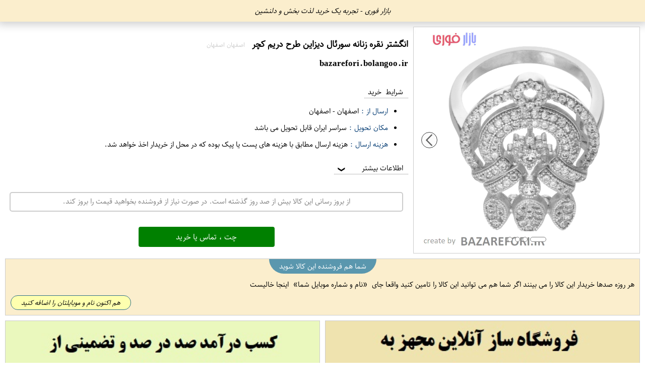

--- FILE ---
content_type: text/html; charset=utf-8
request_url: http://bazarefori.bolangoo.ir/%D9%85%D8%B4%D8%AE%D8%B5%D8%A7%D8%AA-%D9%82%DB%8C%D9%85%D8%AA-%D9%88-%D8%AE%D8%B1%DB%8C%D8%AF-%D8%A7%D9%86%DA%AF%D8%B4%D8%AA%D8%B1-%D9%86%D9%82%D8%B1%D9%87-%D8%B2%D9%86%D8%A7%D9%86%D9%87-%D8%B3%D9%88%D8%B1%D8%A6%D8%A7%D9%84-%D8%AF%DB%8C%D8%B2%D8%A7%DB%8C%D9%86-%D8%B7%D8%B1%D8%AD-%D8%AF%D8%B1%DB%8C%D9%85-%DA%A9%DA%86%D8%B1-%D8%A7%D8%B5%D9%81%D9%87%D8%A7%D9%86-%D8%A7%D8%B5%D9%81%D9%87%D8%A7%D9%86-%D8%A8%D8%A7%D8%B2%D8%A7%D8%B1-%D9%81%D9%88%D8%B1%DB%8C/show/1784760/
body_size: 25975
content:

<!DOCTYPE html>
<html xmlns="http://www.w3.org/1999/xhtml" lang="fa" xml:lang="fa"> 
<head><title>
	مشخصات قیمت خرید انگشتر نقره زنانه سورئال دیزاین طرح دریم کچر تهران اصفهان اصفهان  - bazarefori.bolangoo.ir
</title><meta name="theme-color" content="#ff9c56" /><meta name="HandheldFriendly" content="true" /><meta name="viewport" content="width=device-width, initial-scale=1,maximum-scale=1,user-scalable=no" /><meta name="robots" content="index, follow" /><meta name="geography" content="Asia" /><meta name="country" content="Iran" /><meta name="geo.region" content="fa" /><meta name="city" content="tehran" /><meta name="geo.region" content="IR-24" /><meta http-equiv="Content-Type" content="text/html; charset=UTF-8" /><meta http-equiv="X-UA-Compatible" content="IE=edge" /><link href="/pics/log.png" rel="shortcut icon" type="image/x-icon" /><link href="/pics/log.png" rel="icon" type="image/x-icon" /><link href="http://bazarefori.bolangoo.ir/انگشتر-نقره-زنانه-سورئال-دیزاین-طرح-دریم-کچر/show/1784760/" rel="canonical" /><meta name="description" content="مشخصات قیمت خرید -انگشتر نقره زنانه سورئال دیزاین طرح دریم کچر قابل استفاده برای بانوان عیار 925 عیار سایز انگشتر 7 توضیحات نگین و - bazarefori.bolangoo.ir" /><link href="/css/show.css" rel="Stylesheet" type="text/css" /></head>
<body onhashchange="clobody()">
<form method="post" action="./" id="form1">
<div class="aspNetHidden">
<input type="hidden" name="__VIEWSTATE" id="__VIEWSTATE" value="scxmPSi7Cim+d4BjvSwr9DvIU/YwlgUsroyE5lg5afTX3/[base64]/CdU3954Gm1bj+CPf669psAYg8CtW37T7BpfASx8zJf65fnLaruQ11+mG57/sHczzFJ4HLoTVCncmDAw8cSiDPm/Nb7y6jEESIBcVE2Bip5AbEgJHdUPUd3h5b5DXGHV9hRq+krNaNL/rvHWX4Irv6akJ/zLrdkMA5QOlue1vngH5JY9pGG2WAcQqRsqyC88karBR7XTg14MjDcZ5dnc7/XEFJQEvsMLaygZWrcvK0Piuf08VI5bVnqiAKFAKyxXvx5YIotQhNSl7Iv7gCTLUPw+V0fY1MUdI8e+ho0PtcJmFrXVD3iiqxU2CLy8lPebsxu/95oFTdJfMgPe65hRUT2Vz2MyEhChougGGfCpTRGlr424kZS9fjib0y5A16YmTenNfmB0auFhKsD83ZZHM74Z1Kg5nZsnvoseDUnabtIcd4k0eENrWRNjBE2wgK2/GutAcewewUgPliaGLAEV9+CVeIRF2FpL1Ff4cEwwc6KRtRvCVP3dE1oRsrAUtg1H5ejkRJ9ONtiJKZqdWWqtwj0QHq1a47J6tglNUaWmJkxVjNXrRUr8zta221L/blqKtXWQYv/c3tVW5g1M72tzEPzgZe1iE4EpCog3Z6OW+JKCJZWfPx7kyZgalts586S+yJ5Uvdduxc3sK2G1rt7w5NL4atz/6FmniGQPqgBnmDgJ0RptUaTa+UCi/luV0h3bVw7gR5qYLctd56U0HLyoO8Ap6DDrrF7Twnlti4Ds2DgfvsXoGawfCd8y7xCn4/7Mit7ESWHTTAjFTu/ktk55WJFVHD2NDWgEUOGyhN/SEUIM8pUzp54kZ6PHybKHVA0ho9wCgNrZm4P1n0SWPvb6xf1pYcGEQIT1O277FSSRQQr2Q66dDq3KCKuXEojLeUmjpEvs9s+CtiOklkMQLHj5i9YKayGSxMjirSUuuQgp73FEkYsdEeEKbNFrChpE8eOh42fr/SnXyq3TM5Vgyes4n3/xeOKfWxNIGURjwPIlHbusxV10fsKNQIBAQnUaAsdV2FvEpbn34/BzC5MLXfOZ9NTwCuu608GnstS8WiQnDh2psrUNRM1L/yTlCqGs6bhWBwAPdAHO4BZwtUpgBS6NROoJrnOKny0p6/DjgAuX1pG2udjvwVwE7fFi+6C0g44nCs7iZ2jvy2X9rN0Jq+480NbjA0IFmlcvDNxOazVIveALLe1Zwyq8aJarG5Pmij4Mk1kC6OD/MkLwBmoyGtdJlOV8qD1BTm6lIBHae98iGCMBG1H/n7bt+KYd3dayyQ2vb7L9ptjvlk7wRY/1SpKpefcIIt5mfO0JyEkWFPv/zsU+xmeBR6g8K7Rqf43xqoW+pdIJrjRE18zOH2TUPhAcnBsoJNqiRb2W6wdiJoNIDdL6d8e7Epu/P/7jLGEgh1a7jXiZtG0NLnPafMpn1TDVqFQt4z+LwzRUY1l5XzuOBLmkUqCBoLwRJTKlVYQF56jqcE4fNC+3VjMpzwCSi5PVFv5iIVa6P3S4RkTc9SPLjoLHdVavmyLvGNXhQelqYQtZdeBnewJbEyczji5LFBcWLZseVHUbVakh6iv4AULh2qJhXiWQStMEEQA/bBx44uoH5CLnZ7nZt8+ZC8vHtCKuvP81Whaqog6S50RDPKbFfQI4eBC9KjI4AphdGp3E6sqr1ScGx/oig/wb/xpLOa/c1JFUwSZ3qsx5znsC2zlRdEEED7K+fOTNuHN9QA5vRhfBowkmAZlPO6zuNX47Ft1e1RgqpE9Y4zqy8vNCso9xfjaDNYT9yoOnnHwJkpqnNtIoi++qXSKTq/Y0ALm4nTIogiPPo9zaU1XjvpJpBGnzNfu71nyWOeQxBI1F5+3fbAcC06Rh311mtSvuErD4D412Tlzb9CXIpvtixzR+lgrxt6cbuuW4R7JZYVKoHLX2FRhI6EPwp0Up+dXGXpuoL4UZ/XKJFBYMLGxo4KGUAa29EwVCAF1FGQMqJ1Xph0zsrs2/[base64]/UW/WortLAoCkb1oSOLI8JdmTHKtoY6tlYDymvoRXvkvDCTYfdIpp6BZmOSbMpHX7O4MMIb9d5MNFCygrrFGnTDRl7DJzoSZ2JavAIYZhXFdL5q6WTPoYItsHdxzWWlT+V/o6YvwrMJ7KdEvXKrZWNG4DfnXyYZJQkeWMYKlyzu1kweLDoMtLcO2oDY58fuuw6oPP0uaE3dAdY1iXA3/xTVfYhVKXkH9y3Dww8P/UVjh00Zzh8hWZ382Dwf9IVa/ofz6CEEpOwxQ7Nwbyt1Ls1mRyIfDzswOebcBnqsMachZI9AQtU8yhKOBaSN2cQEE7Niijl/PKv/jf6f9gSuCMEC/VsgNSyfxmluGNI1Xez/jz2KgNfEzve9gL1GzTWoKyB+NtvqCpP15aoZTCXdnmRGiV+pXnyLssn/yysJ8FWbANMgJNu8nKejfd1F+/x7aitZ/VeN033+a/q8tbnXKlaVUl411keZX5WIIFMmxyiAODIkvqMcuxgaYrxsgRqVDkirQ5L9Eqq6uDGy2+jefvDdD6cpfsJnpeZqBJMKMpYRDBKgGDvDMk49DrBeMfBjXTW+KzaGgQE2HGEke5+mVMMhApqhm6KeWna1a0WsSjiVeR4fUzQtMLTf0pblv1EJwcrJrxA8ofdiQ/VPP6cQI8CgTjYJdnJAh7g8eGvrtoMpkvFcpOLzONgD8+AnZyklJ7tjz6wkgCWqAXkMh97dwVCxtHiHnkPS8lJfCqWbQwsWeSdjJnvPHnHilbix5WVfuaSCCADP0Dfve7aDcapO2a/cIM8PcIOq/JdmZqU68ANKe0wo7yHS3X9h/NRpCPMyuNQIy8hrAhVEBYhzK4GE5yBN8hBHPBNBudZEg8J44VRQoXtNiq/McTgTyoVhi2RMe0NbU7wMO7aDJvQgtvaoeimiiauNkzAh9+uQ+zSy/yhENCVwV3D9QpG9BavEoahVrpF2K4e1Xqv++utzGgIvJvd9sUxEEBHP7ihVZHcrfM6CfLqJmwD/+cLCmF/v9Nw8c9qa3fIhqYuOAVMZKcleH/T/+HXEyN7AtHuFGDnnVR9MwvL7+aB5pJVNcBojzNNWseP8moA3HFXewPXYeUw9MKIAcKno6ZIpd6zuJS8sUmMPvGFAjtmjrROuLCLj9Fa52DeB2vY7rbzZC0RemWryrHd5vx+ePim5h2iw1ygXKIBj0ivnHcnX/898pGUQEmyPiMGkI+HICTNA6l84utR0rTeWokybCzbMwGCGUY4+YGEiZGXoEoDMLPUp8ht86XqLgQnGxMicrMxzHcnhJDTOazUCixpoZA1kI1NIrYYAG/r4DmVr2lwwUX7hvdlKGYjiY+WY/EKNhK7rNIvPI34xsKqW2OvBNiyFCECOtXpkK5XFRJlBfnvCovlT1+nmQYQWSwW4PqHNQNH6LpdSyYB21DdUuS2OMrbKgNBqmAEu3iH2l/RUiW4goP49XlrsHPodyACS/uuevoVQZRQLuTKb76a962RkbzpVmg2zvZjgugHZROi+zc3QaM0HEh1Bn6MR9ky57Tth+poV8ABZxIvNUUhMn/2b2D8fGnYiGH7m/shOul97AE4qy6Phu4K/9ssnRp5EgQL28j9vmgR1vYkIBA0fFA3A+HaI0Bm7bzRkz8vi6ULQf0n0GvwqhFKhDgNaoOxK7CPJMz/+dw4Qb6BBsEPcpFLKHDpbS6iNCrCmmdPyMOh9AeQeKIHVDpBVdeMQY3vfC++fDnm53nCbglz5cBHpjkxCzAIcqreUsofnH+exN2zcUMOhD+Pj5uFeS0+nVz/EAG8NLIJWRsX7n6LVkTNwUIkCR0W7LPhzrTapeSYJSCfqKhZvGjBqcm2cHr7+Tg/wH6l+h4kHZWv4KKrTsbz7ZT2IRNv/3/dA9bTFXvfk57ablcPBJgoBeq+3/3Dy5MW/Y4louvnumAdlS7JP1EywXCB9TIr88E/DN60zy3ROFT4HqDAOKb1c8YgFX5nLS2+AQVeUQWGiPI7TeTXDU2sGNEEwZme9vKzpdxMmJY5fcc2Z0RSZDa0uQl5p9SqedRjXI5gAWNCcYUS7sllO0qrkRfhQBtAdXg+LC4wTXjv+/VoKV+LXFW446dEWmwVEVrqr0SpzR7P7Q71TOWsj9VXY7Nj8dvgA0CKcz2MiofGf3oluYj5mtmD3vHgeb7coK3qJ5cn8cN8HZZ0as0WIYJ8Wwzgsrs2aJgBhWRXWdfDThKh63dGUaKo1wnh3GviEL8PcURPBdRwnRDOmFyBJ7Ph73kiUmFU6TurD839nQDN2y6o/TrFZLKI2HiDSE/4igXbJ4VYb6anNVHaH0jSJdbWEjiYfw+VPYpMyiNMbXDkKua8ydNyzNIoiFPt61QUVgqjzCsHU7Otl+4vXTRD12MROdYQySXUYgYJJZeH2lbf/8MrEagusUFF/XkqH/y5YcmQw5ZHWG+wa/CnO/rpXCiNG/upNu+twOodL5JsYdHrKyACyqLneMvY9VFoF9vLYDH/kcY6s7FHyJ440hvXCLC/[base64]/XMowhRDpWAF/obgpyqNm418NYRuflS0+S8CHLAJsdo1zAVF5wDIFJf2wHZHTFiH/YVNfDmG3o4+UqlkfnNJuT+YIhCOVQVXi40TcFYaEzhnrZvqwYugwtYPik3Y3y44X6mSUAh35Kv8IJov3S8s1g5KTod//hQ68IFf8WAz6m0rrOwCuoJ3R2fyWrqFRghaAkBXF9cdO/JJOGZowVqOJhj0ZSFII5nsSElI75gkWG529Hun07wgoZ1jKReeN7Ec7oC/03wIpO3UoPUxR+J4B6E0d1l7kwm2p1QnG7p4zduVy/hZmsrbJa+MjH0nxcbSWdA76NNg8j1YQhPoj10kyhc/MJ7UoH9fYEvHgcl3GdGM20cOi5pNsTfuqDtkg5l65K+d/E6bdjmPfCpG8js+88++HoLFa2vOCshlgSn5XzFPykpf1Xih2OYT0Zs1SCVQl7KGfZqm24Cw54ANT5HlqAtRGvHyDCBffey/qtjh97gdwUwL46dyHFhCgkwk0ZW3WchBOfoOhA5V1aC8C2a+WImeB/2hWk9kE0+MtRR67eNcAf4Q6oa+CPAikSCS/j3BG/wA1isN6u4aN2phJPXsZjE/fr2jYpt3tXzP6DSxEkJ6fMG9hd3twp1kdShMX+dvtbvzUnusXDj21+aYd2qI0yLbyaafWreHSQFDqoXs++kfSyvlC8q03GIaC0ViSgqkwBFc0/4PBdgxz/vH1v1TVDXKLbA2J+TZCaOM69CLAiUIgI0V/bnLI5tNLm3pcj6fLBdv8m9sSjkpgyW7nhi9N66TYzY+sjb3jhBs0prjFb+WDdbSmXv9zCmpNg+SuMkkwVvzSmrw0qQBKOviSRoZAPkO7rcMnCkg1N7SECNnk1J17/lAOysx+qwzCySaoPP7aVOCEUxeWXJHVSGPJGzuj11lEXpA6i+d9h6S7sLA8i/JvOseaU79+iI08ecU6ZhJzuWreRqfzZLUkDs/SMUKin1pRcQIVrm1Ww5dKDYh0GhIdH01WuVUuySQbxla7lPDCxPxJjPhJRrCqJ9I+tmf3dSlXNdV0zF2WprAdD4BBz25J008UWOFhI9TxxxlEnN2O5J1f8X6ZdllCY/CH9wOKn/1IMr1MWRQvGmkjjTFe4A42O5hTULKy6q9x0nMpuwpwcVF0l9U3P+FfDZSRYMBiPftCm2CT/wXMKtrRg4JmBlXLlvtAsdYX8gtLm7JDQRXnfcj/TE2vr3bcNb0F9V5cWIUx3a+2hoye+pvQ/XAa/FUHk/FpQIyR9ik1qZzCwXF+dvqWI+Pl9XchBln9kjeB381dJlzOCicqmG0qN9bCEBU4SXKvWyivftLrTAwA3lu3Gg8f4xDzsUwmmUkM5bI1DJ7FK/PJy6fPGxUZ1961gjbv2obeGJ1xbk5BalhTtmSVBv7C8e0lnLO07LXr27Ej6jtYnTYiPupyC1x3m/zHBveH6zFZaX9L+bpROalW+OGgOY6HHAnpDoM9fft3A2iYVoTL7aCnng4BGwfIeZAQCG9D3/P6Tgj+YnA8i4nBlJ5WgiiAo5RdQuTa7tKCc+Ysn3fxv2t28y4ChkChdp007h6cjRw/W2QTWJ61B9nZJ7HfrDhfgqLOiL6Y0HzKIzVklD+LvphQlBTfLoT8fYVhTATSaz/5Hh+gR9R9XGZSEJqfIgtyLwMfsI8uBOVNz66MlOuU9uMvLQoF4pWPjjdXw0sGormslsyrR6B/WYc59N7Hoz8x18tr02B29KGm4SsdMY/aYeS0N1AY4h+KKP3K5CwRLbTwquNHLDBjw5qdpBmmsdIqpiiVtmF8VsPlPiMngwrELgf83OS6y/MuB9Slb5J7j+FC/iELSIcTx2qfmT9mTWR1pNlkPwoI8r2WLEVDzHQVphUSPnLthJPsXlbWGTJnkfUS19zleMgLL4ozgoWZjirUZKsvrtTEiKgDwd11AMebYFqtqMLuolPgq84FmMEs0xKyVRYOq8DGwoXhPhKgwpp/fVsVmxN0yqm/kKhsntAkp6JMIckJlSCJ1nHx/+0BZGZVFtM98v1QHQlM9aJFnbfvvKhVnU7yPWRWNQqS3ndWagvTRzHmP8wY7w5a2y7wtBCChzFxM21P8Lz8kIhiH4zt1dX/GfhCpnQyQCm0DBSrai/[base64]/5p9UTf19g1b0fcViTqB0BJDVX0RNOPUkvn+hoK4XP9LqNxY90o5Wdn07fsA201SN413pSfvvE9r+4JruU1HKTKA/Lslod9NO9CTe0hB5kB5OWtIN76o9rFo4hPMe17c8L7e0mzU43abgklRfd2t4eCHAcpvSmlirEFcZ7mLHJebzsD+9AmghJSRLMYxh9uGgBciCD6hDOomVTbMo6Mb+Q5gyfQhho8+swUwlZ1T+J55hrEL9KEvmxQKTsa/[base64]/348AZeexgt0KQRS8gbQCk98J14pchG+l/BKv92UHiow5+0yov3q+iI3mWpTaGqBRyBKiTMB1zwO43+FkVMyaBG3MYXlqUnLEL/XP6VQUuyvcQTM/iVo1/QdmZ6uWgjupVf8P4f+UEUlOUeAzgNNfUsM1rEOdvL/ZRIunzymXxMvCOgBMCQfGxkK4wbiUMaEQcAabrpZLlCwNM1MTAItEPXeYltHN4S3aZI27IS1/DHEcY18LtPqBFS0YVBDzR6Qo/DAkMbNYWPa5dX5EbNElE/otQM7v6Tn3Lp5Q/gFWYnokfDIGpx2yMMH7dGrisleDmN/67s6bwnAi2igGcpDYBRbQIH1NXWkyfwBFpsxd1sn1gBxsT2QCGJOC7wR964mgkGcUw+qBN+aIB64ayGLZkWQZw6ug/qwLS6gX2xzD3WgZjzDpjzIm/[base64]/ce3ik7j7X7vHAM0Ocd13rxPbOjzh27BNr5wjAc3rPHdnZkBqku1kyMrOnDdFdUfn86dQa2b+KYxaGkIyD5Kib/h3sAQLx8u+7GxbG2ql6w7DoFD7FdrOWtFuhBte2ewOJsyYBRTSm+SiiNTunCRJDr2HsrdgG5pDun1ETtV9G8yy4HqPUKkUqBjlUEutJvy5eoKFINqb6/3ydyqMio9OSXQt5NFiKlRFRUCAkN2rah2hF23aTa2DKi+3p6mK8wXC3xspgSbA8yZ9oFj4dT/zAixBJY2yKoXYh6a7uGIIINqSNtlnU14Yw4gKPCD9aRI1VROO/QtjpJ+5vF74vY7i5iXjd5FhhXaEyjDtDW/lotqtVctKiMBeKyN2sdVCBTIINpcZ1mar2RyPISRT8Z+/XIVR3A272r48TA2sB+IlqmqU+CkWmobFrUKe+/F5RBUAvI948xQvmsVv3iQu8YFCVZbOceGac+6RuqsVMs9gOOjLYyPLcn3p6oyIbBWbzPGksAsodX6KDK4xkRaiSzN8Caf5DM/T9sWM2HMhytlBxniA/Sm4fMQ4UxCTmbV3/53p0qllOvHSOsuoWj/[base64]/y3Ur//spAik75QybCGYbNysNIqgbbTzH+mnsJy4rd6T/[base64]/[base64]/30dM9XK1yS6tCDpWzxUhwMnxFjkOtJjQoySOXNjC/wch+Jeyr/iXQ6SwTlc5TwIetioZEav+FbwrIP+3M69Na2XzaopqFkHphz0hf5MyOwv1G9nNswfgf0XJpL+oOQOMbo6KZUQXFs3CzLTEgcHSX+28kzdoYctFCmXYfbFGC70G+EZoMne+esIvrbU0B5Uw2MD4aK3kkjzieutoQlar17exqjeLneZNerDnG7z+PD6UZ6jhuV0lu/OgywbmW4vmuPA+h3uMnbfbo1i9sO6rfqx5s+1/XE6qhl7PMkvnJO5dOv/ZlSmDCpgGQPVxy4LC7UGiLw7H8Q+S25nH2ISmHExlWbve4IaVoRqDFbOloOqKMxHr1x+/EnitITvycb6yuvB/IapAox9/obGa2KaZoggrcS/jkJw/[base64]/RjVL7LNzw8IJiSjGy+1R6BsV4Nk4hdcfrdi9Ga6fhx7BOZ/wOmtKhVkQqJ242APLSt8DMnKc2xXIcZIIjbMYcPT/CgEUT0GPpe4sYCdPWPL43Pe/tpQmb4HiMqxLEPcRNKt8tJz0+4DZAWFqaQGB8fUgPdu64RMZG4MJ+apGyi7WKrIei8k9Y9rf41Rt7n43agTo0XY9cLfDvH5CnI9vqj81otpmftrY57pHhtlrw7m1u7lp+YiUzyjkYktQeX7FOoyjWHBLXwGTK0cr23uGK69D+ReelFPC/0iySjN/zyQ2XXPchYLAuDGu5vmkMzcSvcheLGqNDavD979oZG6t1rDq90vleVCKkB8ymM5BTUQ30ySkgjTh0/p4vXUsomF4jW5OE5h8odZgLO9H2ekCQ7Eie1bL4pYbrfLR2SzH0Y+6mpirzHWxyth8/5UF5IKVUhTQRKL/CNZ8uqYFF/r5CQGkufPgH0aHXRPRsOzvQVdN3m2p4pFKvjSJA+Zfxyp0BdKBhT9mk+5jzJxkPC8YJKSpo0dFWlXaz0K2W93+25YpsKGgB41d3KWoPcBpRdZuMMM15U8lqubYfJbo85qXJYUQCl5BQ+GEdOjAg3cv1Aoprh1uVmcNpty0eUg99l8ENQqbBx/FEiTQimccF/3Ks7eAOvo6etCJAmUtU4yglLaBK1NOfv3ZY1dl2FMiJqOa0Jg8pVIalGDM4zQrDQhAbBF0oZrBMIYHVZhUFFXGffHBvU0PmHPT3q/AK7axSqtOZnccxYSbegb6ZD/Y3wsIB6ugBPxszWF++zXwODlPbMsWlb1fFXdZ0MpEfvb/X/+AJ+aADrluit3dq7M4ZGAxcCl3osyAfqZS922ANjUATGvWNGMmbZK/DNlUVFNSakEBRSCqCf0SFZeIx62b20zXqt0gTrAc0uaYmRsnZdBo7YOZim8j8+RVYMnpb0tkVrvnA6kd5VFFg0fYUjgfJfCJw5nEqWm3EulnR0y/V0IulgJGxZ+orUnOL2YxVbBhwpcjE5OUp4wM2sXYdbighGV9pwjDqoptgCjW/fX1OC5FJJ1UFfjEFPE8OiD5oazm4YCsZA7ByLcsRDbpZ0F9LXLvcJ+YjiX7SJD6AsIQj7/YptRHTN4S6Yr6RZIgqRUc96ZmJ3ZmFQ0etf3RwdGZtbdT+t9pn66+gh9GfZcDjUHdhg7rboAtbDVFJu8sDPq6APC/1/rFs6Iygg8SMHx0y/tvEPsOlvILuLNZu2fWgPenjR6Q9WPulZd1CvVYNf4Yq7u7xSe1tbjZcQV68SvDfdFAUThB279Qa7dRZsRkSE/kaN5IpjKhOdddBDTphxRlTc/1LhZby5+oOjYBBvTu/6c48w4V9G49gii/6sQEFU5w/k+gBZWMT4yzYBInWES61eU7WCU00fbGLoS/4z8tMpktr8jwtYPg4EWQ25i7dpLWWB5Iddjl/9jNocnbD+BgF6EY/[base64]/2bw4+E0PAJ7IMZSb4000DNEDtQW4DwDbwmNFFdrx1Xj/JPXxoSM8TPserqe5cEnnb5+2pwxqjjxlOLP2o4qdADuiQUJQLyJ6rIwfhDjztMRKefmCXJA6au+hld6xYTbI+tUwzDiNfNCk/[base64]/3B25Li8tzrsaMrXv/McK" />
</div>

<div class="aspNetHidden">

	<input type="hidden" name="__VIEWSTATEGENERATOR" id="__VIEWSTATEGENERATOR" value="EB92673F" />
</div>
<hed id="hed">بازار فوری - تجربه یک خرید لذت بخش و دلنشین</hed>
<slider onmouseout="clozimg()"></slider>
<zoomimg></zoomimg>
<nkala><div id="soza"><h1><fan>انگشتر نقره زنانه سورئال دیزاین طرح دریم کچر <osh>اصفهان اصفهان</osh></fan>bazarefori.bolangoo.ir</h1><tvej><rt>شرایط خرید</rt><ul><li><on>ارسال از : </on><h2><osh>اصفهان</osh> - <osh>اصفهان</osh></h2></li><li><on>مکان تحویل : </on>سراسر ایران قابل تحویل می باشد</li><li><on>هزینه ارسال : </on>هزینه ارسال مطابق با هزینه های پست یا پیک بوده که در محل از خریدار اخذ خواهد شد.</li></ul></tvej><vej onclick='vejs()'>اطلاعات بیشتر<spu>❯</spu></vej><ivej><sl><on>شناسه کالا</on><of>1784760</of></sl><sl><on>تولید ملی</on><of><red>نیست</red></of></sl><sl><on>موجودی</on><of><upmoj>0</upmoj> <upmoj>عدد</upmoj></of></sl><sl><on>تاریخ قیمت</on><of>1404/05/12</of></sl><sl><on>گارانتی اصالت کالا</on><of><gre>دارد</gre></of></sl><sl><on>خدمات پس از فروش</on><of><gre>دارد</gre></of></sl><sl><on>نوع مارک</on><of><gre>اصلی</gre></of></sl><sl><on>ساخت کشور / شرکت</on><of>متفرقه</of></sl></ivej><mokhtasa></mokhtasa><pride><noix class='noix'>از بروز رسانی این کالا بیش از صد روز گذشته است. در صورت نیاز از فروشنده بخواهید قیمت را بروز کند.</noix></pride><setomde></setomde><sayerok onclick='sok()'></sayerok><ok onclick='okclick("https://bazarefori.ir/share/1784760/10070
/@bf/")' class='khareed'>چت ، تماس یا خرید</ok></div></nkala>
<sayer></sayer>

<sp id="bfshavid"><kqk class='kqks'><s1w>شما هم فروشنده این کالا شوید</s1w><s2w>هر روزه صدها خریدار این کالا را می بینند اگر شما هم می توانید این کالا را تامین کنید واقعا جای <q>نام و شماره موبایل شما</q> اینجا خالیست</s2w><a href='https://bazarefori.ir/seller_act?idshow=1784760&faname=انگشتر نقره زنانه سورئال دیزاین طرح دریم کچر&enname=&grop=مد و پوشاک~زنانه~اکسسوری زنانه~زیورآلات نقره زنانه~انگشتر نقره زنانه~&siteid=digikala.com|2549903'><s3w>هم اکنون نام و موبایلتان را اضافه کنید</s3w></a></kqk><a href='https://bazarefori.ir/s_b?user=10070
&page=2&item=0' rel='nofollow'><img src='https://ahamyar.ir/hamyar/image/fshavid.jpg' class='fshavid' /></a><a href='https://bazarefori.ir/s_b?user=10070
&page=3&item=0' rel='nofollow'><img src='https://ahamyar.ir/hamyar/image/bshavid.jpg' class='bshavid' /></a></sp>

<ekhtar>خریدار گرامی مدیریت سایت بازارفوری بازگشت تمام هزینه پرداختی شما را در صورت عدم رضایت به دلیل عدم مطابقت کالای خریداری شده با کالای سفارش داده شده مانند (معیوب بودن ، تفاوت رنگ یا سایز یا درخواست هزینه اضافه توسط فروشنده و یا هر دلیل موجه دیگر) به شرط خرید از درگاه پرداخت سایت ، تضمین می نماید و مسئولیت خریدهایی که خارج از درگاه پرداخت سایت انجام می شوند را نمی پذیرد.</ekhtar>
<spz id="spz"><szy>توضیحات کالا</szy>bazarefori.bolangoo.ir<br/>انگشتر نقره زنانه سورئال دیزاین طرح دریم کچر<br/>انگشتر نقره زنانه سورئال دیزاین طرح دریم کچر<szy>مختصات کالا</szy><se><on>قابل استفاده برای</on><of>بانوان</of></se><se><on>عیار</on><of>925 عیار</of></se><se><on>سایز انگشتر</on><of>7</of></se><se><on>توضیحات نگین و سنگ</on><of>کریستال اتریش</of></se><se><on>نوع بسته بندی</on><of>در دار</of></se><se><on>جنس بسته بندی</on><of>مقوا</of></se></spz>
<center>
<pjoz>پیشنهاد هایی برای شما</pjoz>
<scrolc id="scrolc"><a href='/x/show/660768/'><elec><takhfi class='opy'>%</takhfi><img src='https://bazarefori.ir/image-s/660768(asli0).png' class='imga' /><h2 class='tret'>انگشتر نقره مدل RNG337S0</h2><ris><pri id='pri660768'>۰</pri></ris></elec></a><a href='/x/show/665261/'><elec><takhfi class='opy'>%</takhfi><img src='https://bazarefori.ir/image-s/665261(asli0).png' class='imga' /><h2 class='tret'>انگشتر نقره شیک کده کد 1009</h2><ris><pri id='pri665261'>۰</pri></ris></elec></a><a href='/x/show/642781/'><elec><takhfi class='opy'>%</takhfi><img src='https://bazarefori.ir/image-s/642781(asli0).png' class='imga' /><h2 class='tret'>انگشتر نقره اقلیمه کد AN46</h2><ris><pri id='pri642781'>۰</pri></ris></elec></a><a href='/x/show/752403/'><elec><takhfi class='opy'>%</takhfi><img src='https://bazarefori.ir/image-s/752403(asli0).png' class='imga' /><h2 class='tret'>انگشتر نقره مدل TG09</h2><ris><pri id='pri752403'>۰</pri></ris></elec></a><a href='/x/show/753001/'><elec><takhfi class='opy'>%</takhfi><img src='https://bazarefori.ir/image-s/753001(asli0).png' class='imga' /><h2 class='tret'>انگشتر نقره جواهری سون مدل 2232</h2><ris><pri id='pri753001'>۰</pri></ris></elec></a><a href='/x/show/656451/'><elec><takhfi class='opy'>%</takhfi><img src='https://bazarefori.ir/image-s/656451(asli0).png' class='imga' /><h2 class='tret'>انگشتر نقره شیک کده مدل سولیتری کد 5073</h2><ris><pri id='pri656451'>۰</pri></ris></elec></a><a href='/x/show/656501/'><elec><takhfi class='opy'>%</takhfi><img src='https://bazarefori.ir/image-s/656501(asli0).png' class='imga' /><h2 class='tret'>انگشتر نقره شیک کده مدل سولیتری کد 1030</h2><ris><pri id='pri656501'>۰</pri></ris></elec></a><a href='/x/show/656506/'><elec><takhfi class='opy'>%</takhfi><img src='https://bazarefori.ir/image-s/656506(asli0).png' class='imga' /><h2 class='tret'>انگشتر شیک کده طرح نقره مدل گلبرگ</h2><ris><pri id='pri656506'>۰</pri></ris></elec></a><a href='/x/show/677726/'><elec><takhfi class='opy'>%</takhfi><img src='https://bazarefori.ir/image-s/677726(asli0).png' class='imga' /><h2 class='tret'>انگشتر نقره مدل a364jw</h2><ris><pri id='pri677726'>۰</pri></ris></elec></a><a href='/x/show/684454/'><elec><takhfi class='opy'>%</takhfi><img src='https://bazarefori.ir/image-s/684454(asli0).png' class='imga' /><h2 class='tret'>انگشتر نقره فیروزه زنانه بلو استون کد 3971147</h2><ris><pri id='pri684454'>۰</pri></ris></elec></a><a href='/x/show/685854/'><elec><takhfi class='opy'>%</takhfi><img src='https://bazarefori.ir/image-s/685854(asli0).png' class='imga' /><h2 class='tret'>انگشتر نقره زنانه کد OP133</h2><ris><pri id='pri685854'>۰</pri></ris></elec></a><a href='/x/show/690763/'><elec><takhfi class='opy'>%</takhfi><img src='https://bazarefori.ir/image-s/690763(asli0).png' class='imga' /><h2 class='tret'>انگشتر نقره زنانه بلو استون کد 3971153</h2><ris><pri id='pri690763'>۰</pri></ris></elec></a><a href='/x/show/801807/'><elec><takhfi class='opy'>%</takhfi><img src='https://bazarefori.ir/image-s/801807(asli0).png' class='imga' /><h2 class='tret'>انگشتر نقره مدوکلاس کد 180281</h2><ris><pri id='pri801807'>۰</pri></ris></elec></a><a href='/x/show/801849/'><elec><takhfi class='opy'>%</takhfi><img src='https://bazarefori.ir/image-s/801849(asli0).png' class='imga' /><h2 class='tret'>انگشتر نقره مدوکلاس کد 180283</h2><ris><pri id='pri801849'>۰</pri></ris></elec></a><a href='/x/show/802062/'><elec><takhfi class='opy'>%</takhfi><img src='https://bazarefori.ir/image-s/802062(asli0).png' class='imga' /><h2 class='tret'>انگشتر نقره مدوکلاس کد 180267</h2><ris><pri id='pri802062'>۰</pri></ris></elec></a><a href='/x/show/802178/'><elec><takhfi class='opy'>%</takhfi><img src='https://bazarefori.ir/image-s/802178(asli0).png' class='imga' /><h2 class='tret'>انگشتر نقره  مدوکلاس کد 180268</h2><ris><pri id='pri802178'>۰</pri></ris></elec></a><a href='/x/show/693387/'><elec><takhfi class='opy'>%</takhfi><img src='https://bazarefori.ir/image-s/693387(asli0).png' class='imga' /><h2 class='tret'>انگشتر نقره ناردونه مدل RP70</h2><ris><pri id='pri693387'>۰</pri></ris></elec></a><a href='/x/show/693389/'><elec><takhfi class='opy'>%</takhfi><img src='https://bazarefori.ir/image-s/693389(asli0).png' class='imga' /><h2 class='tret'>انگشتر نقره ناردونه مدل RP71</h2><ris><pri id='pri693389'>۰</pri></ris></elec></a><a href='/x/show/693667/'><elec><takhfi class='opy'>%</takhfi><img src='https://bazarefori.ir/image-s/693667(asli0).png' class='imga' /><h2 class='tret'>انگشتر نقره ناردونه مدل RP72</h2><ris><pri id='pri693667'>۰</pri></ris></elec></a><a href='/x/show/694831/'><elec><takhfi class='opy'>%</takhfi><img src='https://bazarefori.ir/image-s/694831(asli0).png' class='imga' /><h2 class='tret'>انگشتر نقره مدل OK3481</h2><ris><pri id='pri694831'>۰</pri></ris></elec></a><a href='/x/show/697285/'><elec><takhfi class='opy'>%</takhfi><img src='https://bazarefori.ir/image-s/697285(asli0).png' class='imga' /><h2 class='tret'>انگشتر نقره گالری احد  کد 4387</h2><ris><pri id='pri697285'>۰</pri></ris></elec></a><a href='/x/show/698282/'><elec><takhfi class='opy'>%</takhfi><img src='https://bazarefori.ir/image-s/698282(asli0).png' class='imga' /><h2 class='tret'>انگشتر نقره مدل NG1912</h2><ris><pri id='pri698282'>۰</pri></ris></elec></a><a href='/x/show/700955/'><elec><takhfi class='opy'>%</takhfi><img src='https://bazarefori.ir/image-s/700955(asli0).png' class='imga' /><h2 class='tret'>انگشتر نقره آی جواهر طرح حلقه ساده کد 11390SR</h2><ris><pri id='pri700955'>۰</pri></ris></elec></a><a href='/x/show/702947/'><elec><takhfi>5%</takhfi><img src='https://bazarefori.ir/image-s/702947(asli0).png' class='imga' /><h2 class='tret'>انگشتر نقره سولیتر مدل RNG336S7</h2><ris><pri id='pri702947'>۲۶۴,۰۰۰</pri></ris></elec></a></scrolc>
</center>
<div id="footer" style="display:none;"></div>

<bala onclick="gobala()"></bala>
<clozz onclick="clozzxt()">×</clozz>
<div id="idshow" class="none">1784760</div>
<a id="idbody" href="#" class="none"></a>
<ss id="newurl">/انگشتر-نقره-زنانه-سورئال-دیزاین-طرح-دریم-کچر/show/1784760/</ss>
<ss id="pagrot"></ss>
<ss id="malek">30153</ss>
</form>
</body>
</html>
<script src='/js/show.js' type='text/javascript'></script><script src='/js/jquery-1.3.2.min.js' type='text/javascript'></script>

--- FILE ---
content_type: text/css
request_url: http://bazarefori.bolangoo.ir/css/show.css
body_size: 16351
content:
body{margin:0;font-family:fontman;direction:rtl;overflow-x:hidden}
body a{text-decoration:none;}   
hed{-webkit-box-shadow:0 0 17px 5px #ccc;width:100%;padding:10px 0;text-align:center;display:block;font:italic 14px fontman;background-color:#fbeecd}
.none,ss{display:none}
pride{display:block;color:maroon;font:bold 22px fontman;text-align:center;margin:20px auto;}
ekhtar{background-image:url(../pics/amniat.png);background-repeat:no-repeat;background-position-x:calc(100% - 10px);background-position-y:center;background-size:60px;padding:10px 80px 10px 20px;background-color:#edfbfb;display:block;border:1px solid #307fce;margin:20px 0 10px 0;border-right:none;border-left:none;font-size:14px;text-align:justify;}
joz{display:block;margin:25px auto 100px auto;}
scrolc a{color:black}
scrolc{margin:5px;display:inline-block;width:calc(100% - 10px);vertical-align:top;white-space:pre-line;text-align:center}
off{background-color:red;padding:0 5px;font-size:12px;color:white;border-radius:10px;vertical-align:middle}
offer{color:#7a7a7a;text-decoration:line-through;font-size:15px;margin:0 15px;vertical-align:middle}
ivej on,tvej on,se on{color:#063d74;}
ivej,tvej{font:14px fontman}
ivej sl,tvej li{margin:10px 0;color:black}
ivej sl,se{margin:5px;display:inline-block;border:1px solid #ccc;}
ivej on,se on{background-color:#ede9e9;display:inline-block;padding:5px;width:133px;text-align:center}
ivej of,se of{display:inline-block;padding:5px;width:calc(100% - 153px);}
sl of{white-space:nowrap;overflow:hidden;vertical-align:middle}
sl on{vertical-align:middle}
se{width:100%;margin:15px auto 0px auto;}
se on{width:200px;vertical-align:middle;background-color:white}
se of{width:calc(100% - 221px);vertical-align:middle;border-right:1px solid #ccc;font:14px fontman;margin:0}
szy{display:block;margin:0 20px;font:bold 14px fontman;outline:none}
szy:before{content:'.';font-size:32px;margin-left:5px}
.ptn{margin:0 auto}
ivej,tvej{display:block;width:auto;padding:10px 0 10px 0;border-radius:5px;margin-top:2px;}
ivej{display:block;transform:scaleY(0);transform-origin:top;transition:.5s;border:1px solid #ccc;padding:5px;width:calc(100% - 12px);margin:3px auto 0 auto}
tvej h2{display:inline-block;font:14px fontman;margin:-5px 0}
gre{color:green}
red{color:red}
ok,sayerok{background-color:green;display:block;color:white;font:15px fontman;padding:8px 0;text-align:center;width:270px;border-radius:4px;margin:30px auto 0 auto;cursor:pointer;z-index:1;transition:.4s;}
sayerok{display:none;}
slider img {cursor:pointer;object-fit:contain;border:none;outline:none;vertical-align:middle;}
slider {width:448px;overflow:hidden;scroll-behavior:smooth;white-space:nowrap;display:inline-flex;background-color:rgba(1, 1, 1, 0);vertical-align:top;z-index:13;border:1px solid #ccc}
fly{margin:0 2.5px;display:inline-block;border-radius:8px;border:1px solid #808080;background-color:white;width:8px;height:8px;transition:.25s;cursor:pointer;}
vutc{cursor:pointer;width:450px;max-width:100%;position:absolute;text-align:center;height:0}
vutl,vutr{border-radius:30px;cursor:pointer;background-image:url(../pics/bala.png);width:30px;height:30px;background-size:35px;border:none;outline:none;display:block;position:absolute;background-position:center -3px;border:1px solid #424344;z-index:1}
vutl{transform:rotate(270deg)}
vutr{transform:rotate(90deg)}
legg,.legg{vertical-align:middle;display:inline-block;}
clozz{position:fixed;top:50px;left:50px;display:none;background-color:rgba(255, 1, 1, 0.5);z-index:13;border-radius:50%;color:white;font-size:23px;width:35px;height:35px;text-align:center;border:1px solid white;cursor:pointer}
bala{background-image:url(../pics/bala.png);position:fixed;bottom:-50px;left:50px;width:40px;height:40px;background-size:cover;border-radius:50%;opacity:.8;transition:.4s;cursor:pointer}


nkala{vertical-align:top;margin:10px 5px 10px 10px;display:inline-block;width:calc(100% - 481px);}
nkala h1{display:inline-block;font-size:17px;width:100%;margin:20px 0;min-width:250px;word-wrap:break-word}
fan osh{display:inline-block;font:12px fontman;color:#ccc;margin-right:9px}
@media(max-width:1000px) and (min-width:801px){
    nkala h1{width:calc(100% - 20px);margin:10px 0 10px 0}
}
@media(max-width:800px) and (min-width:560px) {
    nkala{margin:-10px 10px;width:calc(100% - 22px)}
    nkala h1{width:100% ;margin:30px auto 0 auto;}
}
@media(max-width:559px){
    nkala{margin:0;width:calc(100% - 2px)}
    nkala h1{width:calc(100% - 20px);margin:20px 0 0 0;padding:0 10px}
    scrolc {margin-bottom:50px;}
}

#bfshavid{display:block;margin-top:20px;padding:0 5px}
.fshavid,.bshavid{display:inline-block;width:calc(50% - 12px);height:auto;margin:5px;outline:none;border:1px solid #ccc}

@media(max-width:768px){
.fshavid,.bshavid{width:calc(100% - 12px)}
.bshavid{margin:-3px 5px 5px 5px;}
se on{width:calc(100% - 10px);margin:-1px;background-color:#ede9e9;border:1px solid #ccc}
se of{width:calc(100% - 10px);border-right:none}
bala{left:15px;}
ok,sayerok{width:calc(100% - 10px);position:fixed;bottom:5px}
ok{width:calc(100% - 10px);right:5px;height:24px;}
sayerok{background-color:#e6765f;color:white;width:0;margin-right:0;left:5px;height:24px;font:12px fontman;padding:10px 0 6px 0}
}
@font-face{font-family:fontman;src:url(/font/Sahel.woff) format("woff");}
pjoz,nist{display:block;font-size:14px;background-image:linear-gradient(#dadada,white, #dadada);padding:6px;margin:17px 0 0 0}
fan,send{display:block;margin-bottom:10px;}
enn{display:block;color:#808080;text-align:left;direction:ltr;margin-bottom:10px;}
spu{float:left;text-align:center;transform:rotate(270deg);transition:.5s;margin-top:2px;}
vej,rt{cursor:pointer;display:block;width:130px;font-size:14px;border-bottom:1px dotted #808080;padding:0 10px 0 7px;}
rt{width:70px}
nist{padding:10px;margin-bottom:20px;border-radius:5px}
@media(max-width:800px) {
slider{width:100%;border-left:none;border-right:none}
nist{margin-bottom:60px}
}
spz{text-align:justify;display:block;margin:0 auto;width:calc(100% - 20px);word-wrap:break-word}
zoomimg{display:inline-block;vertical-align:middle;position:fixed;transition:right .5s;right:100%;background-repeat:no-repeat;background-color:rgba(1, 1, 1, 0.2);width:450px;height:450px;border:1px solid #ccc;z-index:1}
@media(max-width:929px) {zoomimg{display:none;}}
@media(max-width:1045px) and (min-width:930px){zoomimg{-ms-zoom:1;zoom:1;}}
@media(min-width:1046px) {zoomimg{ -ms-zoom:1.25;zoom:1.25;-moz-transform:scale(1.25);-moz-transform-origin:185% -28%;}}
.loadgif{object-fit:scale-down;background-image:url(../pics/loader.gif);background-position:center;background-repeat:no-repeat;background-size:25px;object-fit:none;border:none;outline:none}

mokhtasa{padding:0 15px 15px 15px;display:block;}
bp{padding:22px;display:block}
.rangsss,.sizesss{border-radius:3px;margin:2px;display:inline-block;border:1px solid #ccc;padding:3px 10px 3px 3px;cursor:pointer;transition:0.5s;font:13px fontman;vertical-align:middle}
.rangsss:hover,.sizesss:hover{background-color:#eaf5ff;}
.alfa{display:inline-block;width:15px;height:15px;border-radius:50%;margin:3px 6px 3px 3px;border:1px solid #ccc;vertical-align:middle}

.r_a0{background-color:#212121;}
.r_a1{background-color:#FFFFFF;}
.r_a2{background-color:#f44336;}
.r_a3{background-color:#2196f3;}
.r_a4{background-color:#ffeb3b;}
.r_a5{background-color:#00e676;}
.r_a6{background-color:#FF80AB;}
.r_a7{background-color:#9C27B1;}
.r_a8{background-color:#002171;}
.r_a9{background-color:#9E9E9E;}
.r_a10{background-color:#dedede;}
.r_a11{background-color:#424242;}
.r_a12{background-color:#562e1f;}
.r_a13{background-color:#c99212;}
.r_a14{background-color:#6a1313;}
.r_a15{background-color:#ff5722;}
.r_a16{background-color:#4ddcd7;}
.r_a17{background-color:#5ac104;}
.r_a18{background-color:#9e9d24;}
.r_a19{background-color:#84831c;}
.r_a20{background-color:#c48a89;}
.r_a21{background-color:#d0a40a;}
.r_a22{background-color:#fce4ec;}
.r_a23{background-color:#FF8A81;}
.r_a24{background-color:#00fff0;}
.r_a25{background-color:#ffecca;}
.r_a26{background-color:#a98274;}
.r_a27{background-color:#f3f3f3;}
.r_a28{background-color:#e6dab3;}
.r_a29{background-color:#e65319;}
.r_a30{background-color:#C71585;}
.r_a31{background-color:#c2d3da;}
.r_a32{background-color:#FFFFFE;}
.r_a33{background-color:#e5e5e5;}
.r_a34{background-color:#f5fafd;}
.r_a35{background-color:#3f1e1f;}
.r_a36{background-color:#e0e0e0;}
.r_a37{background-color:#24002b;}
.r_a38{background-color:#3d2217;}
.r_a39{background-color:#4c5e74;}
.r_a40{background-color:#40aaff;}
.r_a41{background-color:#4dff97;}
.r_a42{background-color:#007e33;}
.r_a43{background-color:#f50057;}
.r_a44{background-color:#a41147;}
.r_a45{background-color:#392622;}
.r_a46{background-color:#7b584c;}
.r_a47{background-color:#ff9e80;}
.r_a48{background-color:#b0b0b0;}
.r_a49{background-color:#f1f1f1;}
.r_a50{background-color:#f6f0bb;}
.r_a51{background-color:#ffaf47;}
.r_a52{background-color:#443c3c;}
.r_a53{background-color:#000000;}
.r_a54{background-color:#fdf9d6;}
.r_a55{background-color:#f4fcff;}
.r_a56{background-color:#E1F5FE;}
.r_a57{background-color:#fdf3d9;}
.r_a58{background-color:#ebebeb;}
.r_a59{background-color:#766f6f;}
.r_a60{background-color:#f3ff70;}
.r_a61{background-color:#c77b30;}
.r_a62{background-color:#ffb1b9;}
.r_a63{background-color:#b498a1;}
.r_a64{background-color:#2f2f2f;}
.r_a65{background-color:#b2abb2;}
.r_a66{background-color:#8a6b1f;}
.r_a67{background-color:#B71C1C;}
.r_a68{background-color:#dadada;}
.r_a69{background-color:#6683cc;}
.r_a70{background-color:#ff92b7;}
.r_a71{background-color:#d05ce3;}
.r_a72{background-color:#790b16;}
.r_a73{background-color:#BDBDBD;}
.r_a74{background-color:#01554b;}
.r_a75{background-color:#fdeb4b;}
.r_a76{background-color:#606300;}
.r_a77{background-color:#0048a5;}
.r_a78{background-color:#010136;}
.r_a79{background-color:#d2ff00;}
.r_a80{background-color:#de3f1a;}
.r_a81{background-color:#ffe5bf;}
.r_a82{background-color:#ffc001;}
.r_a83{background-color:#10265b;}
.r_a84{background-color:#c2a986;}
.r_a85{background-color:#558000;}
.r_a86{background-color:#d5f2ff;}
.r_a87{background-color:#479494;}
.r_a88{background-color:#893f45;}
.r_a89{background-color:#9f8256;}
.r_a90{background-color:#9966cc;}
.r_a91{background-color:#c3c3c3;}
.r_a92{background-color:#51241f;}
.r_a93{background-color:#b56e4a;}
.r_a94{background-color:#ff6464;}
.r_a95{background-color:#f95e48;}
.r_a96{background-color:#768e9e;}
.r_a97{background-color:#b1d61d;}
.r_a98{background-color:#cec1b1;}
.r_a99{background-color:#dbe4eb;}
.r_a100{background-color:#e5e4e2;}
.r_a101{background-color:#708c98;}
.r_a102{background-color:#95918c;}
.r_a103{background-color:Maroon;}
.r_a104{background-color:#d5df80;}
.r_a105{background-color:#f5f5dc;}
.r_a106{background-color:Red;}
.r_a107{background-color:#93c572;}
.r_a108{background-color:#e0115f;}
.r_a109{background-color:#848789;}
.r_a110{background-color:#954535;}
.r_a111{background-color:#E6E6FA;}
.r_a112{background-color:#4169e1;}
.r_a113{background-color:#FFDF4F;}
.r_a114{background-color:#e3dac9;}
.r_a115{background-color:#301934;}
.r_a116{background-color:#FFBF00;}
.r_a117{background-color:azure;}
.r_a118{background-color:#99001C;}
.r_a119{background-color:#191970;}
.r_a120{background-color:#a9a9a9;}
.r_a121{background-color:#cc7722;}
.r_a122{background-color:Dodgerblue;}
.r_a123{background-color:Peachpuff;}
.r_a124{background-color:Maroon;}
.r_a125{background-color:#F3E5AB;}
.r_a126{background-color:mediumaquamarine;}
.r_a127{background-color:Tomato;}
.r_a128{background-color:#ffa500;}
.r_a129{background-color:#DBE2E9;}
.r_a130{background-color:#e0ffff;}
.r_a131{background-color:wheat;}
.r_a132{background-color:navajowhite;}
.r_a133{background-color:#faf0be;}
.r_a134{background-color:palegoldenrod;}
.r_a135{background-color:#5f3e24;}
.r_a136{background-color:#b37e2b;}
.r_a137{background-color:#8E8E8E;}
.r_a138{background-color:#8b0000;}
.r_a139{background-color:#39FF14;}
.r_a140{background-color:#FFF300;}
.r_a141{background-color:#FF70C5;}
.r_a142{background-color:#FF7B19;}
.r_a143{background-color:#afeeee;}
omde{width:501px;display:block;border:1px solid #ccc;border-top:none;font:14px fontman;text-align:center;margin:0 auto}
gomde{color:maroon;display:inline-block;width:239px;font-weight:bold;padding:5px;}
tomde{width:240px;display:inline-block;background-color:#ede9e9;color:#063d74;padding:5px;border:none;border-left:1px solid #ccc}
.bomde{border-top:1px solid #ccc;}
@media(max-width:550px) {
omde {width: calc(100% - 20px)}
gomde{width:calc(100% - 10px)}
tomde{width:calc(100% - 10px);border:none;border-bottom:1px solid #ccc}
.bomde{border-top:1px solid #ccc;}
vej,rt{margin-right:10px}
ivej{width:calc(100% - 30px)}
}
#soza{width:calc(100% + 2px)}
sayer{display:none;border:1px solid #ccc;margin:25px 10px 10px 10px}
sayert{display:block;color:maroon;font-size:14px;background-color:#fbeecd;border-radius:0 0 5px 5px;padding:5px 20px}
kqk{border-top:1px solid #ccc;padding:10px;display:block}
za1,za2,za3,za4{display:inline-block;width:25%;text-align:center;vertical-align:auto;}
za1{color:#307fcd;font:bold 14px fontman}
za2{color:#808080;font:13px fontman}
za3{color:maroon;font:bold 15px fontman}
za4 a{color:maroon;font-size:14px;padding:2px 25px;border-radius:3px;border:1px solid maroon}
omd::before{content:'عمده فروشی';margin-right:10px;color:white;background-color:#307fcd;padding:1px 6px;font:10px fontman;border-radius:3px;}
noix{border:3px solid #ccc;color:#808080;font:17px fontman;padding:5px 35px 7px 35px;border-radius:5px;}
.noix{display:block;border:2px solid #ccc;font:14px fontman;margin:0 10px}
#footer {display:block;background-color:#fbeecd;padding:10px 10px 30px 10px}

@media(max-width:768px) {
#footer {padding:10px 10px 80px 10px}
bxp{padding:5px;display:block}
sayer{margin:10px 10px 20px 10px}
za1,za2,za3,za4{margin:10px 0;width:50%}
za1,za2{margin:10px 0 20px 0}
}
khared{transform:scaleY(0);transform-origin:bottom;transition:.4s;display:block;position:fixed;bottom:0;left:0;-webkit-box-shadow:0 0 15px 1px #ccc;background-color:white;padding:20px;width:calc(100% - 40px);z-index:12;border-radius:30px 30px 0 0;border-top: 1px solid green;text-align:center;}
@media(min-width:769px) {
khared{transform-origin:center;border:1px solid green;width:370px;border-radius:10px;top:35%;left:calc((100% - 412px) / 2);bottom:auto;}
}
.opy{opacity:0}
takhfi{background-color:red;border:1px solid red;padding:4px 5px 5px 5px;border-radius:0 0 20px 0;height:20px;color:white;position:relative;float:left;margin:-1px;font-size:13px}
elec{background-color:white;color:black;display:inline-block;border:1px solid #ccc;margin:5px;}
elec:hover{-webkit-box-shadow:0 0 5px 3px #ccc}
.imga{background-color:white;margin:-18px auto 10px auto;border-radius:10px;outline:0;border:0;}
pri{color:maroon;font-size:15px;font-weight:bold;text-align:left;padding:0 5px;display:inline-block;float:left;}
pri:before{content:'تومان';font-size:9px;float:left;padding:5px;}
.tret{height:40px;font:13px fontman;margin-top:-10px;overflow:hidden;text-align:right;padding:0 5px;display:block}

.kqks{background-color:#fbeecd;border:1px solid #ccc;margin:-10px 5px 5px 5px;outline:none}
.kqks q{padding:0 5px;}
s1w{display:table;margin:-10px auto 10px auto;background-color:#5a97ae;color:white;padding:3px 20px;border-radius:0 0 30px 30px;font:14px fontman;outline:none}
s2w{display:table;font:14px fontman}
s3w{display:table;margin:10px auto 0 0;border:1px solid #2e7089;outline:none;background-color:#feffaf;color:#010101;font:italic 13px fontman;cursor:pointer;padding:3px 20px;border-radius:50px}
.ltel{letter-spacing:1.5px;color:blue;}
#footer dar{display:table;background-color:#fbeecd;margin:20px;padding:0 10px 5px 5px;font-weight:bold;border-bottom: 2px solid}
hed dag{display:inline-block;vertical-align:middle;width:calc(100% - 80px);text-align:right;padding:10px;overflow:hidden;font-weight:bold}
hed img{display:inline-block;vertical-align:middle;width:50px;height:50px;border-radius:10%;margin:-10px 0 -10px 10px}



--- FILE ---
content_type: application/javascript
request_url: http://bazarefori.bolangoo.ir/js/show.js
body_size: 24517
content:
var pjoz = document.getElementsByTagName("pjoz");
var imga = document.getElementsByClassName("imga");
var tya = document.getElementsByTagName("tya");
var scrolc = document.getElementsByTagName("scrolc");
var szy = document.getElementsByTagName("szy");
var elec = document.getElementsByTagName("elec");
var bala = document.getElementsByTagName("bala");
var body = document.getElementsByTagName("body");
var hed = document.getElementsByTagName("hed");
var tozi = document.getElementsByTagName("tozi");
var cenn = document.getElementsByTagName("cen");
var pri = document.getElementsByTagName("pri");
var tret = document.getElementsByTagName("tret");
var slider = document.getElementsByTagName("slider");
var fly = document.getElementsByTagName("fly");
var vutl = document.getElementsByTagName("vutl");
var vutr = document.getElementsByTagName("vutr");
var zoomimg = document.getElementsByTagName("zoomimg");
var clozz = document.getElementsByTagName("clozz");
var vutc = document.getElementsByTagName("vutc");
var ok = document.getElementsByTagName("ok");
var spz = document.getElementsByTagName("spz");
var tpic, zomsho = 0, nfly = 0, fadrag = "1", sib, containzoom, kasr = 0, nkasr = 0, xlod = 0, xsok = "", host;
var spu = document.getElementsByTagName("spu");
var ivej = document.getElementsByTagName("ivej");
var sl = document.getElementsByTagName("sl");
var idshow = document.getElementById("idshow");
var pagrot = document.getElementById("pagrot");
var sayer = document.getElementsByTagName("sayer");
var osh = document.getElementsByTagName("osh");
var sayerok = document.getElementsByTagName("sayerok");
var sayert = document.getElementsByTagName("sayert");
var pride = document.getElementsByTagName("pride");
var topride = document.getElementsByTagName("topride");
var mokhtasa = document.getElementsByTagName("mokhtasa");
var sizes = document.getElementsByClassName("sizesss");
var upmoj = document.getElementsByTagName("upmoj");
var upmojs = document.getElementsByTagName("upmojs");
var selkh = document.getElementById("selkh");
var tzomde = document.getElementsByTagName("tzomde");
var omde = document.getElementsByTagName("omde");
var gomde = document.getElementsByTagName("gomde");
var setomde = document.getElementsByTagName("setomde");
var seling = document.getElementsByTagName("seling");
var coz = document.getElementsByTagName("coz");
var rangsss = document.getElementsByClassName("rangsss");
var tgrop = document.getElementById("grop");
var malek = document.getElementById("malek");


var rgx = /(\d+)(\d{3})/;

window.ondragstart = function () { return false; }

var b47 = 0;
function fkal() {
    if (ivej[0].offsetWidth > 600) {
        for (var i = 0; i < 8; i++) {
            sl[i].style.width = "calc(50% - 15px)";
        }
    } else {
        for (var i = 0; i < 8; i++) {
            sl[i].style.width = "calc(100% - 10px)";
        }
    }
}
window.onload = function () {
     // var nob = { Title: "0", Url: document.getElementById("newurl").innerText };
    //  history.pushState(nob, nob.Title, nob.Url);

    ivej[0].style.display = "block";
    fkal();
    ivej[0].style.display = "none";
    ivej[0].style.transform = "scaleY(0)";

    if (window.location.host == "localhost:53422") {
        host = "http://localhost:10920";
    } else {
        host = "https://bazarefori.ir";
    }
    $.ajax({
        type: "POST",
        url: "/post.aspx/aksk",
        data: '{id: "' + idshow.innerText + '",w: "' + slider[0].offsetWidth + '"}',
        contentType: "application/json; charset=utf-8",
        dataType: "json",
        success: Sraksk,
    });
    function Sraksk(sf) {
        sib = eval("( " + sf.d + ")");
        var dd = "<vutl onclick='prev()'></vutl><vutr onclick='next()'></vutr>";
        if (sib.length == 1) { dd = "<img src='" + host + "/pics/no_image.jpg' class='ptn'/>"; }
        tpic = sib.length - 2;
        for (i = 0; i < tpic - (-1) ; i++) {
            if (i == 0) {
                dd += "<img id='oimgx" + i + "' src='" + host + "/image-l/" + idshow.innerText + "(" + sib[i][0] + ").png'/>";
            } else {
                dd += "<img id='oimgx" + i + "' class='loadgif'/>";
            }
        }
        dd += "<vutc>";
        for (i = 0; i < tpic - (-1) ; i++) {
            dd += "<fly onclick='cent(" + i + ")'></fly>";
        }
        dd += "</vutc>";
        slider[0].innerHTML = dd;
        if (window.innerWidth < 801) { kasr = sib[sib.length - 1][0]; }
        nkasr = kasr / 2;
        slider[0].style.height = (slider[0].offsetHeight - kasr - 2) + "px";
        containzoom = document.querySelector("#oimgx0");
        containzoom.addEventListener("mousemove", zdragmove, false);
        containzoom.addEventListener("touchstart", zdragStart, false);
        containzoom.addEventListener("touchmove", zdrag, false);
        containzoom.addEventListener("mousedown", zdragStart, false);
        containzoom.addEventListener("mouseup", zdragEnd, false);
        for (var i = 0; i < tpic - (-1) ; i++) {
            var diu = document.getElementById("oimgx" + i);
            if (i == 0) {
                diu.style.padding = "0 " + b47 + "px";
                diu.style.width = sib[i][1] + "px";
                diu.style.height = sib[i][2] + "px";
                diu.style.margin = (sib[i][3] - nkasr) + "px " + sib[i][4] + "px";
                diu.style.minWidth = sib[i][1] + "px";
            } else {
                diu.style.width = slWidth + "px";
                diu.style.height = (slider[0].offsetHeight - 2) + "px";
                diu.style.margin = "0";
                diu.style.minWidth = slWidth + "px";
            }
        }
        vutl[0].style.display = "block";
        vutr[0].style.display = "block";
        fly[nfly].style.width = "30px";
        omargin();
        if (tpic < 1 || sib.length == 1) {
            vutl[0].style.display = "none";
            vutc[0].style.display = "none";
        }
        vutr[0].style.display = "none";
        fadrag = "0";
    }
    if (window.innerWidth > 768) { slider[0].style.margin = "10px 10px 0 0"; } else { slider[0].style.margin = "10px 0 0 0"; }
    if (window.innerWidth < 801) { slider[0].style.borderRight = "none"; slider[0].style.borderLeft = "none"; }
    if (window.innerWidth < 801) { slider[0].style.width = slider[0].offsetWidth + "px"; }


    var slWidth = slider[0].offsetWidth;
    if (window.innerWidth > 800) {
        slWidth = slWidth - 2;
        slider[0].style.height = slWidth + "px";
    } else {
        slWidth = slider[0].offsetWidth;
        if (window.innerWidth > 450) {
            slider[0].style.height = "450px";
            b47 = (slWidth - 450) / 2;
        } else {
            slider[0].style.height = slWidth + "px";
        }
    }
    ///////////////
    var welec = (scrolc[0].offsetWidth / (Math.ceil(scrolc[0].offsetWidth / 220)));
    for (i = 0 ; i < elec.length ; i++) {
        elec[i].style.width = (welec - 13) + "px";
        imga[i].style.width = (welec - 30) + "px";
        imga[i].style.height = (welec - 30) + "px";
    }
    ///////////////
    $.ajax({
        type: "POST",
        url: "/post.aspx/amar",
        data: '{malek: "' + malek.innerText + '",LinkInHamyar: "' + (window.location.host + window.location.pathname) + '",table: "AmarBazdid",idmalek: "' + malek.innerText + '"}',
        contentType: "application/json; charset=utf-8",
        dataType: "json",
    });
}


function winloader() {
    $.ajax({
        type: "POST", url: "/post.aspx/sayerf",
        data: '{id: "' + idshow.innerText + '",pagrot: "' + pagrot.innerText + '",os: "' + osh[0].innerText + '",sh: "' + osh[1].innerText + '"}',
        contentType: "application/json; charset=utf-8",
        dataType: "json",
        success: Onlf,
    });
    function Onlf(resf) {
        if (resf.d != "") {
            sayer[0].style.display = "block";
            sayer[0].innerHTML = "<sayert>سایر فروشندگان</sayert>" + resf.d;
            if (window.innerWidth < 769) {
                ok[0].style.width = "calc(100% - 135px)";
                sayerok[0].style.display = "block";
                sayerok[0].style.width = "120px";
                sayerok[0].innerText = "سایر فروشندگان";
                xsok = "1";
            }
        } else {
            if (window.innerWidth < 769) {
                ok[0].style.width = "calc(100% - 135px)";
                sayerok[0].style.display = "block";
                sayerok[0].style.width = "120px";
                sayerok[0].innerText = "کالاهای مشابه";
                mokhtasa[0].innerHTML = "";
            }
        }
    }
}
function okclick(link) {
    var ckhareed = document.getElementsByClassName("khareed");
    if (ckhareed[0].innerText != "لطفا کمی صبر کنید ...") {
        ckhareed[0].innerText = "لطفا کمی صبر کنید ...";
        $.ajax({
            type: "POST",
            url: "/post.aspx/amar",
            data: '{malek: "' + malek.innerText + '",LinkInHamyar: "' + (window.location.host + window.location.pathname) + '",table: "AmarClick",idmalek: "' + malek.innerText + '"}',
            contentType: "application/json; charset=utf-8",
            dataType: "json",
            success: Sraksk,
        });
        function Sraksk(sf) {
            window.location.href = link;
        }
    }
}

function adadfa(num) {
    while (rgx.test(num.toString())) num = num.toString().replace(rgx, '$1' + ',' + '$2');
    var bn = num.toString().length;
    for (var i = 0 ; i < bn ; i++) { num = num.toString().replace("0", "۰").replace("1", "۱").replace("2", "۲").replace("3", "۳").replace("4", "۴").replace("5", "۵").replace("6", "۶").replace("7", "۷").replace("8", "۸").replace("9", "۹"); }
    return num;
}
function selsizes(x) {
    var spl = sizes[x].options[sizes[x].selectedIndex].value.split(',');
    sizefor(spl[0], spl[1], spl[2], spl[3], spl[4], spl[5], spl[6], spl[7]);
}
var cpride = 0, spride = 0, colorxx = "";
function colorfor(selshomar, xx, price, gh1, gh2, gh3, gh4, gh5) {
    colorxx = xx;
    cpride = price;
    price = price - (-spride);
    gh1 = gh1 - (-price);
    gh2 = gh2 - (-price);
    gh3 = gh3 - (-price);
    gh4 = gh4 - (-price);
    gh5 = gh5 - (-price);
    var t1018 = "";
    if (gh1 > gh2) {
        t1018 = "<off>OFF " + Math.round(100 - ((gh2 * 100) / gh1)) + "%</off><offer>" + adadfa(gh1) + "</offer><br/>";
    }
    pride[0].innerHTML = t1018 + "<topride>" + adadfa(gh2) + "</topride> تومان";
    try {
        var gomde = document.getElementsByTagName("gomde");
        gomde[0].innerHTML = adadfa(gh3) + " تومان";
        gomde[1].innerHTML = adadfa(gh4) + " تومان";
        gomde[2].innerHTML = adadfa(gh5) + " تومان";
    } catch (b) { }
    var bn = document.getElementsByTagName("span" + selshomar).length;
    for (var i = 0 ; i < bn ; i++) {
        document.getElementsByTagName("span" + selshomar)[i].style.borderColor = "#ccc";
    }
    document.getElementById("idcolorfor(" + xx + selshomar + ")").style.borderColor = "maroon";
}
function sizefor(selshomar, xx, price, gh1, gh2, gh3, gh4, gh5) {
    spride = price;
    price = price - (-cpride);
    gh1 = gh1 - (-price);
    gh2 = gh2 - (-price);
    gh3 = gh3 - (-price);
    gh4 = gh4 - (-price);
    gh5 = gh5 - (-price);
    var t1018 = "";
    if (gh1 > gh2) {
        t1018 = "<off>OFF " + Math.round(100 - ((gh2 * 100) / gh1)) + "%</off><offer>" + adadfa(gh1) + "</offer><br/>";
    }
    pride[0].innerHTML = t1018 + "<topride>" + adadfa(gh2) + "</topride> تومان";
    try {
        var gomde = document.getElementsByTagName("gomde");
        gomde[0].innerHTML = adadfa(gh3) + " تومان";
        gomde[1].innerHTML = adadfa(gh4) + " تومان";
        gomde[2].innerHTML = adadfa(gh5) + " تومان";
    } catch (b) { }
}
var winload = "";
window.onscroll = function () {
    // var fpo = Math.round((window.pageYOffset * 100) / (body[0].scrollHeight - window.innerHeight));
    if (Math.round(window.pageYOffset) > 30 && winload == "") {
        winload = "a";
        winloader();
    }
    if (window.pageYOffset > 500) {
        bala[0].style.bottom = "55px";
    } else {
        bala[0].style.bottom = "-50px";
    }
}
var upsdown = 0;
var container = document.querySelector("slider");
container.addEventListener("touchstart", dragStart, false);
// container.addEventListener("touchend", dragEnd, false);
container.addEventListener("touchmove", drag, false);
container.addEventListener("mousedown", dragStart, false);
container.addEventListener("mouseup", dragEnd, false);
//container.addEventListener("mousemove", dragms, false);
function dragStart(e) {
    if (e.type === "touchstart") {
        upsdown = Math.round(e.touches[0].clientX);
    } else {
        upsdown = Math.round(e.clientX);
    }
}
var ftimedrag;
function drag(e) {
    if (fadrag == "0") {
        fadrag = "1";
        ftimedrag = setInterval(ftimedrager, 800);
        if (e.type === "touchmove") {
            upsdown -= Math.round(e.touches[0].clientX);
        } else {
            upsdown -= Math.round(e.clientX);
        }
        if (upsdown < 0 && tpic > 0) { prev(); }
        if (upsdown > 0 && tpic > 0) { next(); }
    }
}
function dragEnd(e) {
    if (e.type === "touchend") {
        upsdown -= Math.round(e.touches[0].clientX);
    } else {
        upsdown -= Math.round(e.clientX);
    }
    if (upsdown < 0 && tpic > 0) { prev(); }
    if (upsdown > 0 && tpic > 0) { next(); }
}
function prev() {
    fly[nfly].style.width = "8px";
    nfly++;
    if (nfly > tpic) { nfly = tpic; }
    czoom();
    if (nfly == tpic) { vutl[0].style.display = "none"; }
}
function next() {
    fly[nfly].style.width = "8px";
    nfly--;
    if (nfly < 0) { nfly = 0; }
    czoom();
    if (nfly == 0) { vutr[0].style.display = "none"; }
}
function cent(x) {
    if (fadrag == "0") {
        fadrag = "1";
        ftimedrag = setInterval(ftimedrager, 500);
        fly[nfly].style.width = "8px";
        nfly = x;
        czoom();
        if (x == tpic) { vutl[0].style.display = "none"; }
        if (x == 0) { vutr[0].style.display = "none"; }
    }
}
function czoom() {
    vutl[0].style.display = "block";
    vutr[0].style.display = "block";
    fly[nfly].style.width = "30px";
    var ff = document.getElementById("oimgx" + nfly);
    if (ff.src == "") {
        ff.src = host + "/image-l/" + idshow.innerText + "(" + sib[nfly][0] + ").png";
        ff.style.objectFit = "contain";
        if (zomsho == 1) {
            ff.style.padding = "0";
            ff.style.width = slider[0].offsetWidth + "px";
            ff.style.height = window.innerHeight + "px";
            ff.style.margin = "0";
            ff.style.minWidth = "100%";
        } else {
            ff.style.padding = "0 " + b47 + "px";
            ff.style.width = sib[nfly][1] + "px";
            ff.style.height = sib[nfly][2] + "px";
            ff.style.margin = (sib[nfly][3] - nkasr) + "px " + sib[nfly][4] + "px";
            ff.style.minWidth = sib[nfly][1] + "px";
        }
    }
    omargin();
    scrollL();
    containzoom = document.querySelector("#oimgx" + nfly);
    containzoom.addEventListener("mousemove", zdragmove, false);
    containzoom.addEventListener("touchstart", zdragStart, false);
    containzoom.addEventListener("touchmove", zdrag, false);
    containzoom.addEventListener("mousedown", zdragStart, false);
    containzoom.addEventListener("mouseup", zdragEnd, false);

}
var upsdown = 0, zupsdown;
function zdragStart(e) {
    if (e.type === "touchstart") {
        zupsdown = Math.round(e.touches[0].clientX);
    } else {
        zupsdown = Math.round(e.clientX);
    }
}
var zfadrag = "0";
var zftimedrag;
function zdrag(e) {
    if (zfadrag == "0") {
        zfadrag = "1";
        zftimedrag = setInterval(zftimedrager, 300);
        if (e.type === "touchmove") {
            zupsdown -= Math.round(e.touches[0].clientX);
        } else {
            zupsdown -= Math.round(e.clientX);
        }
        if (zupsdown == 0) {
            if (xzo == 0) { zoomz(); } else { clozzxt(); }
        }
    }
}
function zdragEnd(e) {
    if (e.type === "touchend") {
        zupsdown -= Math.round(e.touches[0].clientX);
    } else {
        zupsdown -= Math.round(e.clientX);
    }
    if (zupsdown == 0) {
        if (xzo == 0) { zoomz(); } else { clozzxt(); }
    }
}

function ftimedrager() {
    clearTimeout(ftimedrag);
    fadrag = "0";
}
function zftimedrager() {
    clearTimeout(zftimedrag);
    zfadrag = "0";
}
////////////////zoom img
function zdragmove(e) {
    if (window.innerWidth > 929 && zomsho == 0 && document.getElementById("oimgx" + nfly).src != "") {
        zoomimg[0].style.right = "376px";
        zoomimg[0].style.top = "42px";
        if (window.innerWidth < 1045) {
            zoomimg[0].style.right = "470px";
            zoomimg[0].style.top = "53px";
        }
        var img = document.getElementById("oimgx" + nfly);
        var h = img.offsetHeight;
        var w = img.offsetWidth;
        var hht = document.getElementsByTagName("zoomimg")[0].offsetHeight;
        var wwt = document.getElementsByTagName("zoomimg")[0].offsetWidth;
        var glass = document.getElementsByTagName("zoomimg")[0];
        var zoom = 5;
        //zoomimg[0].style.backgroundSize = wwt + "% " + hht + "%";
        zoomimg[0].style.backgroundSize = (zoom * 450) + "px";
        if (wwt < hht) { w = wwt; h = glass.offsetHeight / 2; }
        if (wwt > hht) { w = 225; h = glass.offsetHeight / 2; }
        if (wwt == hht) { w = 225; h = glass.offsetHeight / 2; }
        var x = e.offsetX;
        var y = e.offsetY;
        if (x > img.offsetWidth - (w / zoom)) { x = img.offsetWidth - (w / zoom); }
        if (x < w / zoom) { x = w / zoom; }
        if (y > img.offsetHeight - (h / zoom)) { y = img.offsetHeight - (h / zoom); }
        if (y < h / zoom) { y = h / zoom; }
        zoomimg[0].style.backgroundImage = "url('" + containzoom.src + "')";
        zoomimg[0].style.backgroundPosition = "-" + ((x * zoom) - w) + "px -" + ((y * zoom) - h) + "px";
    }
}
function clozimg() {
    if (window.innerWidth > 699) { zoomimg[0].style.right = "100%"; }
}
var tzoom1, xzo = 0;
function zoomz() {
    document.getElementById("idbody").click();
    tzoom1 = setInterval(tzoomz1, 1);
}
function tzoomz1() {
    xzo = 1;
    clearTimeout(tzoom1);
    var anw = window.innerWidth;
    var anh = window.innerHeight;
    zoomimg[0].style.right = "100%";
    zomsho = 1;
    slider[0].style.backgroundColor = "rgba(1, 1, 1, 0.7)";
    slider[0].style.border = "none";
    zoomimg[0].style.border = "none";
    slider[0].style.width = anw + "px";
    slider[0].style.height = anh + "px";
    slider[0].style.margin = "0";
    slider[0].style.bottom = "0";
    slider[0].style.left = "0";
    slider[0].style.position = "fixed";
    vutl[0].style.position = "fixed";
    vutr[0].style.position = "fixed";
    vutc[0].style.bottom = "50px";
    if (anw < 600) {
        vutl[0].style.left = "30px";
        vutr[0].style.right = "17px";
    } else {
        vutl[0].style.left = "50px";
        vutr[0].style.right = "37px";
    }
    vutc[0].style.width = anw + "px";
    vutc[0].style.position = "fixed";
    vutl[0].style.marginTop = ((anh - 32) / 2) + "px";
    vutr[0].style.marginTop = ((anh - 32) / 2) + "px";
    vutc[0].style.marginTop = (anh - 30) + "px";
    omargin();
    var ff;
    for (var i = 0; i < tpic - (-1) ; i++) {
        ff = document.getElementById("oimgx" + i);
        ff.style.padding = "0 ";
        if (ff.src == "") {
            ff.style.height = (slider[0].offsetHeight - 2) + "px";
            ff.style.width = (slider[0].offsetWidth + 2) + "px";
            ff.style.margin = "0";
        } else {
            ff.style.width = anw + "px";
            ff.style.height = anh + "px";
            ff.style.margin = "0";
        }
        ff.style.minWidth = "100%";
    }
    scrollL();
    clozz[0].style.display = "block";
}
function clozzxt() { history.back(); }
function clozzx() {
    xzo = 0;
    clozz[0].style.display = "none";
    zomsho = 0;
    slider[0].style.backgroundColor = "rgba(1, 1, 1, 0)";
    zoomimg[0].style.border = "1px solid #ccc";
    slider[0].style.border = "1px solid #ccc";
    if (window.innerWidth > 800) {
        slider[0].style.margin = "10px 10px 0 0";
        slider[0].style.width = "448px";
        slider[0].style.height = "448px";
        vutc[0].style.width = "450px";
    } else {
        slider[0].style.borderRight = "none";
        slider[0].style.borderLeft = "none";
        slider[0].style.margin = "10px 0 0 0";
        slider[0].style.width = "100%";
        if (window.innerWidth < 451) {
            slider[0].style.height = (slider[0].offsetWidth - kasr - 2) + "px";
        } else {
            slider[0].style.height = (450 - kasr - 2) + "px";
        }
        vutc[0].style.width = slider[0].offsetWidth + "px";
    }
    slider[0].style.position = "inherit";
    vutl[0].style.position = "absolute";
    vutl[0].style.left = "auto";
    vutr[0].style.position = "relative";
    vutr[0].style.position = "absolute";
    vutr[0].style.right = "auto";
    vutc[0].style.position = "absolute";
    vutc[0].style.bottom = "auto";
    omargin();
    var slWidth = slider[0].offsetWidth;
    if (window.innerWidth > 800) { slWidth = slWidth - 2; }
    var ff;
    for (var i = 0; i < tpic - (-1) ; i++) {
        ff = document.getElementById("oimgx" + i);
        if (ff.src == "") {
            ff.style.padding = "0";
            ff.style.width = slWidth + "px";
            ff.style.height = (slider[0].offsetHeight - 2) + "px";
            ff.style.margin = "0";
            ff.style.minWidth = slWidth + "px";
        } else {
            ff.style.padding = "0 " + b47 + "px";
            ff.style.width = sib[i][1] + "px";
            ff.style.height = sib[i][2] + "px";
            ff.style.margin = (sib[i][3] - nkasr) + "px " + sib[i][4] + "px";
            ff.style.minWidth = sib[i][1] + "px";
        }
    }
    scrollL();
}
////////////////zoom img
function omargin() {
    if (window.innerWidth < 801) { slider[0].style.width = slider[0].offsetWidth + "px"; }
    var slWidth = slider[0].offsetWidth;
    if (window.innerWidth > 800) { slWidth = slWidth - 2; }
    var slidh = (slider[0].offsetHeight - 2);
    vutl[0].style.marginTop = ((slidh - 32) / 2) + "px";
    vutr[0].style.marginTop = ((slidh - 32) / 2) + "px";
    vutl[0].style.marginRight = (slWidth - 47) + "px";
    vutr[0].style.marginRight = "15px";
    vutc[0].style.width = slWidth + "px";
    vutc[0].style.marginTop = (slidh - 40) + "px";
}
function scrollL() {
    var slWidth = slider[0].offsetWidth;
    if (window.innerWidth > 800 && zomsho == 0) { slWidth = slWidth - 2; }
    slider[0].scrollLeft = -(nfly * slWidth);
}
function clobody() {
    if (xzo == 1) { clozzx(); }
}
var dno, cdno = 0;
function vejs() {
    if (cdno == 0) {
        cdno = 1;
        if (ivej[0].style.transform == "scaleY(0)") {
            ivej[0].style.display = "block";
            dno = setInterval(tdno, 1);
        } else {
            ivej[0].style.transform = "scaleY(0)";
            spu[0].style.transform = "rotate(270deg)";
            spu[0].style.color = "black";
            dno = setInterval(ddno, 500);
        }
    }
}
function tdno() {
    ivej[0].style.transform = "scaleY(1)";
    spu[0].style.transform = "rotate(90deg)";
    spu[0].style.color = "red";
    clearTimeout(dno);
    cdno = 0;
}
function ddno() {
    ivej[0].style.display = "none";
    clearTimeout(dno); cdno = 0;
}
///////////////////
function gobala() { window.scroll({ top: 0, behavior: 'smooth' }); }
function sok() {
    if (xsok == "") {
        window.scroll({ top: (pjoz[0].offsetTop - 10), behavior: 'smooth' });
    } else {
        window.scroll({ top: (sayert[0].offsetTop - 10), behavior: 'smooth' });
    }
}

